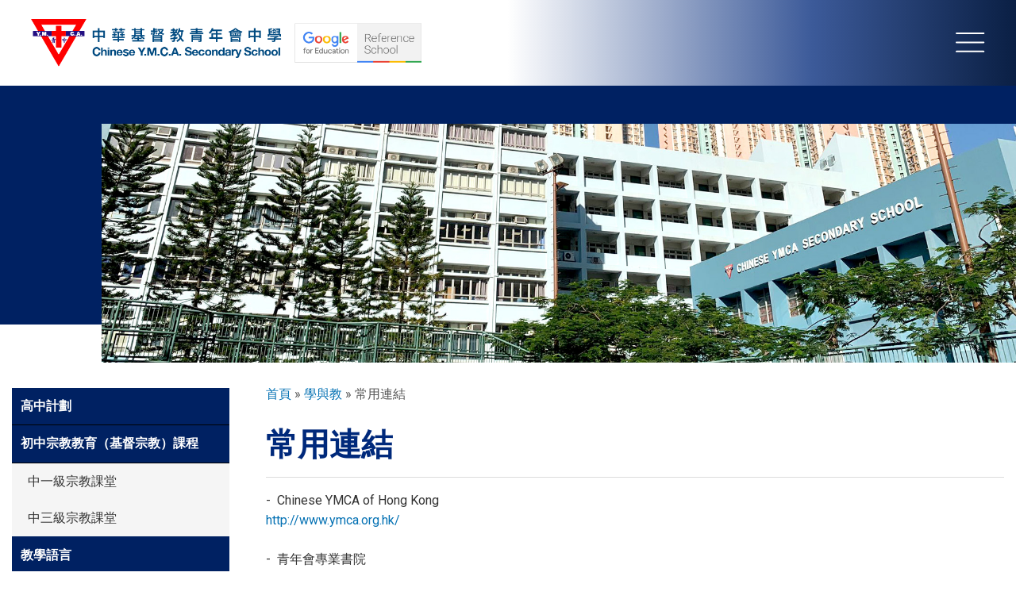

--- FILE ---
content_type: text/html; charset=UTF-8
request_url: https://www.cymcass.edu.hk/tc/useful-links
body_size: 13665
content:
<!DOCTYPE html>
<html lang="zh-hant" dir="ltr" prefix="content: http://purl.org/rss/1.0/modules/content/  dc: http://purl.org/dc/terms/  foaf: http://xmlns.com/foaf/0.1/  og: http://ogp.me/ns#  rdfs: http://www.w3.org/2000/01/rdf-schema#  schema: http://schema.org/  sioc: http://rdfs.org/sioc/ns#  sioct: http://rdfs.org/sioc/types#  skos: http://www.w3.org/2004/02/skos/core#  xsd: http://www.w3.org/2001/XMLSchema# ">
  <head>
    <meta charset="utf-8" />
<meta name="Generator" content="Drupal 9 (https://www.drupal.org)" />
<meta name="MobileOptimized" content="width" />
<meta name="HandheldFriendly" content="true" />
<meta name="viewport" content="width=device-width, initial-scale=1.0" />
<link rel="icon" href="/themes/custom/khedu/favicon.ico" type="image/vnd.microsoft.icon" />
<link rel="alternate" hreflang="en" href="https://www.cymcass.edu.hk/en/useful-links" />
<link rel="alternate" hreflang="zh-hant" href="https://www.cymcass.edu.hk/tc/useful-links" />
<link rel="canonical" href="https://www.cymcass.edu.hk/tc/useful-links" />
<link rel="shortlink" href="https://www.cymcass.edu.hk/tc/node/329" />

    <title>常用連結 | Chinese YMCA Secondary School</title>
    <link rel="stylesheet" media="all" href="/sites/default/files/css/css_RJV6cqbpjcFcgAOWrX0qydZmz82bQHb13b_HqBdvTN0.css" />
<link rel="stylesheet" media="all" href="/sites/default/files/css/css_HXhyVYKadi0mai9yQfqLyd9OBFklbuICZOudxRdkboM.css" />
<link rel="stylesheet" media="all" href="https://fonts.googleapis.com/icon?family=Material+Icons" />
<link rel="stylesheet" media="all" href="https://fonts.googleapis.com/css2?family=Roboto:wght@400;700&amp;display=swap" />
<link rel="stylesheet" media="all" href="/sites/default/files/css/css_IGaZGCvsE-zneDWoMa8ayRkFOaI4dbqSi99IP3_Hsk4.css" />

    
  </head>
  <body class="path-node page-node-type-page">
        <a href="#main-content" class="visually-hidden focusable skip-link">
      移至主內容
    </a>
    
      <div class="dialog-off-canvas-main-canvas" data-off-canvas-main-canvas>
    <div class="layout-container">
   
  <header role="banner">
    <div class="outer-wrapper">
      <div class="container">
        <div class="inner-wrapper">
            <div class="region region-header-upper">
    <div id="block-khedu-branding" class="block block-system block-system-branding-block">
  
    
        <a href="/index.php/tc" rel="home" class="site-logo">
      <img src="/themes/custom/khedu/images/school_logo.png" alt="首頁" />
    </a>
      </div>

  </div>

          <img src="/themes/custom/khedu/images/icon_menu.svg" id="desktop-menu-trigger">
        </div>
      </div>
    </div> 

    <div id="desktop-menu-panel">
      <div class="panel-inner">
        <div class="container">
          <div class="upper-wrapper">
            <div class="left-wrapper">
              <nav role="navigation" aria-labelledby="-menu" class="block block-menu navigation menu--main">
      
  <h2 id="-menu"></h2>
  

        
              <ul class="menu">
                    <li class="menu-item menu-item--collapsed">
        <a href="/tc/vision-and-mission" data-drupal-link-system-path="node/1">關於我們</a>
              </li>
                <li class="menu-item menu-item--collapsed">
        <a href="/tc/news-and-events" data-drupal-link-system-path="news-and-events">校園動態</a>
              </li>
                <li class="menu-item menu-item--expanded menu-item--active-trail">
        <a href="/tc/senior-secondary-plan" data-drupal-link-system-path="node/309">學與教</a>
                                <ul class="menu">
                    <li class="menu-item">
        <a href="/tc/senior-secondary-plan" data-drupal-link-system-path="node/309">高中計劃</a>
              </li>
                <li class="menu-item menu-item--collapsed">
        <a href="/tc/christian-education" data-drupal-link-system-path="node/310">初中宗教教育（基督宗教）課程</a>
              </li>
                <li class="menu-item">
        <a href="/tc/medium-instruction" data-drupal-link-system-path="node/311">教學語言</a>
              </li>
                <li class="menu-item menu-item--collapsed">
        <a href="/tc/steam-education" data-drupal-link-system-path="node/609">STEAM 教育</a>
              </li>
                <li class="menu-item">
        <a href="/tc/learning-habits" data-drupal-link-system-path="node/610">學習習慣</a>
              </li>
                <li class="menu-item">
        <a href="/tc/sea-award" data-drupal-link-system-path="node/611">奬勵計劃</a>
              </li>
                <li class="menu-item">
        <a href="/tc/gifted-education" data-drupal-link-system-path="node/612">資優教育</a>
              </li>
                <li class="menu-item">
        <a href="/tc/examination" data-drupal-link-system-path="node/613">校內考試/國際認可測試認證安排</a>
              </li>
                <li class="menu-item">
        <a href="/tc/teacher-partnership-program" data-drupal-link-system-path="node/614">教師同行計劃</a>
              </li>
                <li class="menu-item">
        <a href="/tc/new-teacher-training-course-class-management-sharing-walking-god-ching-chung%E2%80%9D" data-drupal-link-system-path="node/761">新老師支援培訓</a>
              </li>
                <li class="menu-item">
        <a href="/tc/reading-scheme-0" data-drupal-link-system-path="node/1377">閱讀推廣</a>
              </li>
                <li class="menu-item">
        <a href="/tc/learning-support-ncs-parents" data-drupal-link-system-path="node/792">非華語學生學習支援</a>
              </li>
                <li class="menu-item">
        <a href="/tc/subjects-offered" data-drupal-link-system-path="node/315">開設科目</a>
              </li>
                <li class="menu-item">
        <a href="/tc/esg-group" data-drupal-link-system-path="node/1378">ESG 組</a>
              </li>
                <li class="menu-item menu-item--active-trail">
        <a href="/tc/useful-links" data-drupal-link-system-path="node/329" class="is-active">常用連結</a>
              </li>
        </ul>
  
              </li>
                <li class="menu-item menu-item--collapsed">
        <a href="/tc/school-based-values-education" data-drupal-link-system-path="node/1009">學生發展</a>
              </li>
                <li class="menu-item menu-item--collapsed">
        <a href="/tc/global_exploration-photo-album?academic_year=All" data-drupal-link-query="{&quot;academic_year&quot;:&quot;All&quot;}" data-drupal-link-system-path="global_exploration-photo-album">環球探索</a>
              </li>
                <li class="menu-item menu-item--collapsed">
        <a href="/tc/application-form" data-drupal-link-system-path="node/316">入學申請</a>
              </li>
                <li class="menu-item menu-item--collapsed">
        <a href="/tc/photo-album?academic_year=All" data-drupal-link-query="{&quot;academic_year&quot;:&quot;All&quot;}" data-drupal-link-system-path="photo-album">學生園地</a>
              </li>
                <li class="menu-item menu-item--collapsed">
        <a href="/tc/achievements" data-drupal-link-system-path="achievements">學生表現</a>
              </li>
                <li class="menu-item menu-item--collapsed">
        <a href="/tc/hsca-chairperson%E2%80%99s-words" data-drupal-link-system-path="node/505">家長資訊</a>
              </li>
                <li class="menu-item menu-item--collapsed">
        <a href="/tc/join-us" data-drupal-link-system-path="node/626">加入我們</a>
              </li>
        </ul>
  


  </nav>

            </div>
            <div class="right-wrapper">
              <div class="language-switcher-language-url block block-language block-language-blocklanguage-interface" role="navigation">
  
    
      <ul class="links"><li hreflang="en" data-drupal-link-system-path="node/329" class="en"><a href="/en/useful-links" class="language-link" hreflang="en" data-drupal-link-system-path="node/329">EN</a></li><li hreflang="zh-hant" data-drupal-link-system-path="node/329" class="zh-hant is-active"><a href="/tc/useful-links" class="language-link is-active" hreflang="zh-hant" data-drupal-link-system-path="node/329">繁</a></li></ul>
  </div>

              <div class="shortcut-wrapper">
                
            <div class="clearfix text-formatted field field--name-body field--type-text-with-summary field--label-hidden field__item"><div class="wrapper"><a href="/sites/default/files/web/School%20calendar%20(stu%20handbook)%202025-26%4020251107.pdf" target="_blank"><img alt="School Calendar icon" src="/themes/custom/khedu/images/icon_calendar.svg" /><span class="text">校曆表</span></a> <a href="/tc/contact-us"><img alt="Contact Us icon" src="/themes/custom/khedu/images/icon_phone.svg" /><span class="text">聯絡我們</span></a> <a href="/cdn-cgi/l/email-protection#b6dec2c2c6c58c9999d9c3c2dad9d9dd98d9d0d0dfd5d398d5d9db99"><img alt="Email Us icon" src="/themes/custom/khedu/images/icon_mail.svg" /><span class="text">電郵我們</span></a> <a href="/tc/join-us"><img alt="Join Us icon" src="/themes/custom/khedu/images/icon_join.svg" /><span class="text">加入我們</span></a></div>
</div>
      
              </div>
            </div>
          </div>

          <div class="lower-wrapper external-shortcut">
          
            <div class="clearfix text-formatted field field--name-body field--type-text-with-summary field--label-hidden field__item"><div class="wrapper"><a href="https://sites.google.com/cymcass.org/g21/home" target="_blank"><img alt="G21" src="/themes/custom/khedu/images/icon_21kg.svg" /></a> <a href="https://eclass.cymcass.edu.hk/templates/" target="_blank"><img alt="EClass" src="/themes/custom/khedu/images/icon_eclass.svg" /></a> <a href="https://www.youtube.com/@cymcass_channel" target="_blank"><img alt="Youtube" src="/themes/custom/khedu/images/icon_youtube.png" /></a> <a href="https://outlook.office.com" target="_blank"><img alt="Outlook" src="/sites/default/files/web/others/outlook-04a.png" /></a></div>
</div>
       
          </div>
        </div>
      </div>
    </div>    

  </header>

  <div class="mobile-menu-wrapper">
        <div class="region region-header-lower">
    <div id="block-khedu-mainnavigation" class="block block-superfish block-superfishmain">
  
    
      
<ul id="superfish-main" class="menu sf-menu sf-main sf-horizontal sf-style-white">
  
<li id="main-menu-link-content884d213e-d49d-437b-a20a-462b39315ea9" class="sf-depth-1 menuparent"><a href="/tc/vision-and-mission" class="sf-depth-1 menuparent">關於我們</a><ul><li id="main-menu-link-content38191e9b-d0a4-450a-9307-e301df5daf67" class="sf-depth-2 menuparent"><a href="/tc/vision-and-mission" class="sf-depth-2 menuparent">辦學理念及使命</a><ul><li id="main-menu-link-contentbb25dcdc-011f-496c-80d1-ca59572e11fb" class="sf-depth-3 sf-no-children"><a href="/tc/%E9%A6%99%E6%B8%AF%E4%B8%AD%E8%8F%AF%E5%9F%BA%E7%9D%A3%E6%95%99%E9%9D%92%E5%B9%B4%E6%9C%83%E8%88%88%E8%BE%A6%E5%AD%B8%E6%A0%A1%E6%95%99%E8%82%B2%E4%BD%BF%E5%91%BD%E5%AE%A3%E8%A8%80" class="sf-depth-3">香港中華基督教青年會興辦學校教育使命宣言</a></li></ul></li><li id="main-menu-link-contentb5888c59-5931-4d59-a2a6-a59523ea41f9" class="sf-depth-2 sf-no-children"><a href="/tc/principal-words" class="sf-depth-2">校長的話</a></li><li id="main-menu-link-content34964d90-e1e1-49e6-8af5-005a4f07e469" class="sf-depth-2 sf-no-children"><a href="/tc/history" class="sf-depth-2">本校歷史</a></li><li id="main-menu-link-content15b6818a-2301-46d8-97b6-0b8c0b45a871" class="sf-depth-2 menuparent"><span class="sf-depth-2 menuparent nolink">管理與架構</span><ul><li id="main-menu-link-content418d7edb-f93b-49ed-b8ce-2c85a122fd28" class="sf-depth-3 sf-no-children"><a href="/tc/school-management-board" class="sf-depth-3">校董會</a></li><li id="main-menu-link-contentc18b0ac8-d0f7-4c25-8c8b-da27dd678132" class="sf-depth-3 sf-no-children"><a href="/tc/school-organization-chart" class="sf-depth-3">行政架構</a></li><li id="main-menu-link-content7e09d3ce-17fb-477e-bbfe-f277df2357b3" class="sf-depth-3 sf-no-children"><a href="/tc/professional-team" class="sf-depth-3">專業團隊</a></li></ul></li><li id="main-menu-link-content64dc6f6c-76ff-419c-95dc-ec60a09378bc" class="sf-depth-2 menuparent"><span class="sf-depth-2 menuparent nolink">學校簡介</span><ul><li id="main-menu-link-content3c94d172-2b20-4668-ade5-3413e4e497a2" class="sf-depth-3 sf-no-children"><a href="/tc/school-profile" class="sf-depth-3">學校資訊</a></li><li id="main-menu-link-contente75c10c3-7b15-422d-ab21-7d61cc294e7e" class="sf-depth-3 sf-no-children"><a href="/tc/school-facilities" class="sf-depth-3">學校設施</a></li><li id="main-menu-link-content6a5645cd-1e4d-4b73-b197-b107ec61705c" class="sf-depth-3 sf-no-children"><a href="/tc/school-emblem" class="sf-depth-3">校徽</a></li><li id="main-menu-link-contentf893cc04-30a1-40d5-ae9b-fe60400f3b52" class="sf-depth-3 sf-no-children"><a href="/tc/school-song" class="sf-depth-3">校歌</a></li><li id="main-menu-link-content1d0a888b-a0a4-4dcb-b380-5241cb98a852" class="sf-depth-3 sf-no-children"><a href="/tc/house" class="sf-depth-3">社別</a></li></ul></li><li id="main-menu-link-contentccac2b57-af2e-449b-9e78-254ecc4ad469" class="sf-depth-2 menuparent"><span class="sf-depth-2 menuparent nolink">學校發展</span><ul><li id="main-menu-link-contentae605ff7-0027-4d3c-b5c9-f905f810baa0" class="sf-depth-3 sf-no-children"><a href="/tc/plans-and-reports" class="sf-depth-3">計劃及報告</a></li><li id="main-menu-link-contentd0ae25c2-d107-431e-85ab-7b9e0f497b01" class="sf-depth-3 sf-no-children"><a href="/tc/major-concerns" class="sf-depth-3">關注事項</a></li></ul></li><li id="main-menu-link-content561d077b-1da2-4286-8f2f-f9bde476636d" class="sf-depth-2 menuparent"><span class="sf-depth-2 menuparent nolink">政策與指引</span><ul><li id="main-menu-link-contente9b5f094-d4d1-44eb-b176-7929a95a22a8" class="sf-depth-3 sf-no-children"><a href="/tc/guidelines-teachers%E2%80%99-professional-conduct" class="sf-depth-3">教師專業操守指引</a></li><li id="main-menu-link-content9f3bf73a-0326-4d2e-a10e-b73e16fbc6f8" class="sf-depth-3 sf-no-children"><a href="/tc/crisis-management-guidelines" class="sf-depth-3">危機管理指引</a></li><li id="main-menu-link-contentb11dbf08-2b60-448b-8382-5a5bdbbf4b9c" class="sf-depth-3 sf-no-children"><a href="/tc/policy-sexual-harassment" class="sf-depth-3">防止性騷擾政策</a></li><li id="main-menu-link-content9b9c9d10-89c6-40e9-9436-ce5cbe777e67" class="sf-depth-3 sf-no-children"><a href="/tc/guidelines-handling-complaints" class="sf-depth-3">處理投訴指引</a></li></ul></li><li id="main-menu-link-content2e4e7b2c-d6ea-4efe-b513-bb6c76fae569" class="sf-depth-2 sf-no-children"><a href="/tc/christian-teachers-fellowship" class="sf-depth-2">基督徒教師團契</a></li><li id="main-menu-link-content42f3dc0b-041c-4aa9-8c52-b5c7dcae6e59" class="sf-depth-2 sf-no-children"><a href="/tc/i-%E2%80%98love%E2%80%99-principal%E2%80%99s-office" class="sf-depth-2">「智」愛校長室</a></li><li id="main-menu-link-content87e88d64-5d7a-47ee-a416-6ac1ba936340" class="sf-depth-2 menuparent"><span class="sf-depth-2 menuparent nolink">校友會</span><ul><li id="main-menu-link-content6c34658b-9e54-44ec-8d05-f304ee8ad0df" class="sf-depth-3 sf-no-children"><a href="/tc/board-members-alumni-association" class="sf-depth-3">校友會幹事會</a></li><li id="main-menu-link-content527d393d-432e-41c6-8a35-82848d35deb3" class="sf-depth-3 sf-no-children"><a href="/tc/alumni-album" class="sf-depth-3">校友會相簿</a></li></ul></li><li id="main-menu-link-content370a7c70-5fd6-409d-8c19-7119679871f5" class="sf-depth-2 sf-no-children"><a href="/tc/school-prospectus-0" class="sf-depth-2">青中簡介</a></li><li id="main-menu-link-contentfde6f5bf-c807-4c0a-948a-faed43d35874" class="sf-depth-2 menuparent"><a href="/tc/mainland-sister-schools" class="sf-depth-2 menuparent">國內姊妹學校</a><ul><li id="main-menu-link-content73e35c61-002c-4a08-9074-d1cfd21424f1" class="sf-depth-3 sf-no-children"><a href="/tc/xian-no-30-middle-school-photo-album?academic_year=All" class="sf-depth-3">西安市第三十中學</a></li><li id="main-menu-link-content8610a6db-0c56-4df5-a88e-fa025db0cc05" class="sf-depth-3 sf-no-children"><a href="/tc/shenzhen-senior-high-school-photo-album?academic_year=All" class="sf-depth-3">深圳市高級中學高中園</a></li></ul></li></ul></li><li id="main-menu-link-content9ed39cd3-13cf-4d3c-94e1-7263ea98eed2" class="sf-depth-1 menuparent"><a href="/tc/news-and-events" class="sf-depth-1 menuparent">校園動態</a><ul><li id="main-menu-link-content7457b8ac-1c54-4e5c-9b3a-153c12d20691" class="sf-depth-2 sf-no-children"><a href="/tc/news-and-events" class="sf-depth-2">最新消息</a></li><li id="main-menu-link-content735bb06b-4d6f-4193-af7a-204ea56f4037" class="sf-depth-2 menuparent"><a href="/tc/public-media-coverage" class="sf-depth-2 menuparent">多媒體報導</a><ul><li id="main-menu-link-contentb6f39064-2c37-46f0-aa7c-0580be86dfae" class="sf-depth-3 sf-no-children"><a href="/tc/ming-pao-24052024-0" class="sf-depth-3">特別報導</a></li><li id="main-menu-link-content9bf0c2e0-26a7-459c-8d96-3a22d58c46ad" class="sf-depth-3 sf-no-children"><a href="/tc/tv-channels" class="sf-depth-3">電視台</a></li><li id="main-menu-link-content94badaca-b12f-4e1d-b197-5d8b6632f8f8" class="sf-depth-3 sf-no-children"><a href="/tc/radio-channels" class="sf-depth-3">電台</a></li><li id="main-menu-link-contentf41c3eab-b475-4dad-94e1-1a7e24ab5f15" class="sf-depth-3 sf-no-children"><a href="/tc/online-channels" class="sf-depth-3">網台</a></li></ul></li><li id="main-menu-link-content8b21818c-7ad4-4418-8140-8d9d565998d4" class="sf-depth-2 menuparent"><a href="/tc/school-magazine" class="sf-depth-2 menuparent">校園刊物</a><ul><li id="main-menu-link-contenteac7caab-ff24-4969-ab99-7c6c93ea529a" class="sf-depth-3 sf-no-children"><a href="/tc/school-magazine?field_magazine_type_target_id=20" class="sf-depth-3">青訊</a></li><li id="main-menu-link-contentc0c75e34-04c5-4074-b0ac-b050723f11ed" class="sf-depth-3 sf-no-children"><a href="/tc/school-magazine?field_magazine_type_target_id=81" class="sf-depth-3">青中一百篇文集</a></li><li id="main-menu-link-contenta440ab9b-fdf5-43ad-bf2d-caf15db93185" class="sf-depth-3 sf-no-children"><a href="/tc/school-magazine?field_magazine_type_target_id=21" class="sf-depth-3">一人一故事</a></li><li id="main-menu-link-content3d128c08-714f-4c9f-b5f3-8bc23f19b9e6" class="sf-depth-3 sf-no-children"><a href="/tc/school-magazine?field_magazine_type_target_id=23" class="sf-depth-3">黃埔軍校</a></li></ul></li><li id="main-menu-link-content71ea9ee0-aacb-41d6-a16d-75147bf4bcf1" class="sf-depth-2 menuparent"><a href="/tc/school-prospectus" class="sf-depth-2 menuparent">青中簡介</a><ul><li id="main-menu-link-content5e5dde4b-999d-41f3-a665-32054683ae0d" class="sf-depth-3 sf-no-children"><a href="/tc/s1-admission-seminar-2026-2027" class="sf-depth-3">中一入學簡介會</a></li></ul></li></ul></li><li id="main-menu-link-content56fdd20f-4a99-4ae7-aac7-e81850f5fbfb" class="active-trail sf-depth-1 menuparent"><a href="/tc/senior-secondary-plan" class="sf-depth-1 menuparent">學與教</a><ul><li id="main-menu-link-content863c4e05-4533-48e7-b536-9f1cdbe03a05" class="sf-depth-2 sf-no-children"><a href="/tc/senior-secondary-plan" class="sf-depth-2">高中計劃</a></li><li id="main-menu-link-contentc8bc7f7d-6dc1-4967-831d-58106aae7fde" class="sf-depth-2 menuparent"><a href="/tc/christian-education" class="sf-depth-2 menuparent">初中宗教教育（基督宗教）課程</a><ul><li id="main-menu-link-content32e1c590-9103-4b60-87ee-b4445c4fc60f" class="sf-depth-3 sf-no-children"><a href="/tc/lesson-s1-religious-studies" class="sf-depth-3">中一級宗教課堂</a></li><li id="main-menu-link-content806308ee-18d6-41a6-ba0f-3bc6cba27663" class="sf-depth-3 sf-no-children"><a href="/tc/lesson-s3-religious-studies" class="sf-depth-3">中三級宗教課堂</a></li></ul></li><li id="main-menu-link-content840b81b5-ae9d-4bbd-9937-1e0de1a992bf" class="sf-depth-2 sf-no-children"><a href="/tc/medium-instruction" class="sf-depth-2">教學語言</a></li><li id="main-menu-link-contenta5d4e10c-f0c6-4033-aebb-a296d0764c00" class="sf-depth-2 menuparent"><a href="/tc/steam-education" class="sf-depth-2 menuparent">STEAM 教育</a><ul><li id="main-menu-link-content6df2a78c-ef6f-4e08-8ade-f93303b5fc4e" class="sf-depth-3 sf-no-children"><a href="/tc/aerostem-learning" class="sf-depth-3">AEROSTEM 學習</a></li><li id="main-menu-link-contentc9577eb1-ea2f-4100-b703-1e3dd45c3b41" class="sf-depth-3 sf-no-children"><a href="/tc/extended-learning-aerostem" class="sf-depth-3">航空科技延伸學習</a></li></ul></li><li id="main-menu-link-content34deedf3-188b-44c2-867b-5ace795ca228" class="sf-depth-2 sf-no-children"><a href="/tc/learning-habits" class="sf-depth-2">學習習慣</a></li><li id="main-menu-link-content01e6f023-6491-4599-9b28-cd0281494f62" class="sf-depth-2 sf-no-children"><a href="/tc/sea-award" class="sf-depth-2">奬勵計劃</a></li><li id="main-menu-link-content246ce5bf-a035-4d4a-8f10-30f4564b041c" class="sf-depth-2 sf-no-children"><a href="/tc/gifted-education" class="sf-depth-2">資優教育</a></li><li id="main-menu-link-contentcae0cbde-16a3-46ad-a7ab-18a071fdba57" class="sf-depth-2 sf-no-children"><a href="/tc/examination" class="sf-depth-2">校內考試/國際認可測試認證安排</a></li><li id="main-menu-link-content16026420-2bb7-4017-870c-bc7912517879" class="sf-depth-2 sf-no-children"><a href="/tc/teacher-partnership-program" class="sf-depth-2">教師同行計劃</a></li><li id="main-menu-link-contentcf73b368-9196-4aa5-980a-81b04bca5c07" class="sf-depth-2 sf-no-children"><a href="/tc/new-teacher-training-course-class-management-sharing-walking-god-ching-chung%E2%80%9D" class="sf-depth-2">新老師支援培訓</a></li><li id="main-menu-link-contentc80a496b-e08e-4714-b60e-89f3c3bf5a19" class="sf-depth-2 sf-no-children"><a href="/tc/reading-scheme-0" class="sf-depth-2">閱讀推廣</a></li><li id="main-menu-link-content916b2a37-bb9e-4645-9c40-eea675b586a0" class="sf-depth-2 sf-no-children"><a href="/tc/learning-support-ncs-parents" class="sf-depth-2">非華語學生學習支援</a></li><li id="main-menu-link-content228134bf-d8dd-465a-b799-a63417ee61f9" class="sf-depth-2 sf-no-children"><a href="/tc/subjects-offered" class="sf-depth-2">開設科目</a></li><li id="main-menu-link-content58bb31e3-751f-47be-8ef9-f31827873ab7" class="sf-depth-2 sf-no-children"><a href="/tc/esg-group" class="sf-depth-2">ESG 組</a></li><li id="main-menu-link-content875e2245-8051-4a83-8854-2ee97c12fcf2" class="active-trail sf-depth-2 sf-no-children"><a href="/tc/useful-links" class="is-active sf-depth-2">常用連結</a></li></ul></li><li id="main-menu-link-contentc7c68b31-023e-4136-803f-173cd95f65bc" class="sf-depth-1 menuparent"><a href="/tc/school-based-values-education" class="sf-depth-1 menuparent">學生發展</a><ul><li id="main-menu-link-contentc3685b82-e246-45a5-8d2e-3e8311ff7f40" class="sf-depth-2 sf-no-children"><a href="/tc/school-based-values-education" class="sf-depth-2">校本價值教育</a></li><li id="main-menu-link-content3299a24e-6ac3-48a1-acfb-06a732c7bea0" class="sf-depth-2 menuparent"><a href="/tc/career-development-and-life-planning" class="sf-depth-2 menuparent">生涯規劃教育</a><ul><li id="main-menu-link-content28f23730-bf3c-4c97-bd1b-65fc93a36187" class="sf-depth-3 sf-no-children"><a href="/tc/activities-highlights-0" class="sf-depth-3">計劃內容</a></li><li id="main-menu-link-content0ca7a5e2-8221-4687-97f1-cbedaf954640" class="sf-depth-3 sf-no-children"><a href="/tc/hkdse-internationally-recognised" class="sf-depth-3">香港中學文憑-國際認可</a></li><li id="main-menu-link-contentfd8ceeae-6082-4800-b1be-7d65669f3b1e" class="sf-depth-3 sf-no-children"><a href="/tc/comprehensive-introduction-hong-kong-benchmarks-career-life-development-hkbm" class="sf-depth-3">香港生涯發展自評基準</a></li><li id="main-menu-link-contente85554ec-a48d-41ac-9dd6-5dd60ea85944" class="sf-depth-3 sf-no-children"><a href="/tc/overseas-university-partnership-scheme" class="sf-depth-3">海外升學</a></li></ul></li><li id="main-menu-link-contentf46cf484-bf38-4f30-8b41-27a5fb0cd567" class="sf-depth-2 menuparent"><span class="sf-depth-2 menuparent nolink">升學講座</span><ul><li id="main-menu-link-content9ed13f4f-e352-4ec6-849a-1696f82be0ad" class="sf-depth-3 sf-no-children"><a href="/tc/workshops-aviation-program-university-south-australia-05112024" class="sf-depth-3">- 南澳大學 University of South  Australia)海外航空課程講座及工作坊</a></li><li id="main-menu-link-content250ef8e8-4ceb-48f5-83e3-cc4aa9715d09" class="sf-depth-3 sf-no-children"><a href="/tc/australia-griffith-university-admission-talk-02112023" class="sf-depth-3">- 澳洲Griffith University升學講座</a></li><li id="main-menu-link-content450f1add-47d5-4dd0-a77e-2f8e3c264fdc" class="sf-depth-3 sf-no-children"><a href="/tc/city-university-hong-kong-admission-talk" class="sf-depth-3">- 香港城市大學升學講座</a></li><li id="main-menu-link-contentbd00ed56-4db5-4d4c-a2b3-212adae1ee7a" class="sf-depth-3 sf-no-children"><a href="/tc/hku-space-admission-talk" class="sf-depth-3">- 香港大學專業進修學院升學講座</a></li><li id="main-menu-link-content6a1538ed-0d38-46f4-b9a9-54d22f3aa528" class="sf-depth-3 sf-no-children"><a href="/tc/hong-kong-polytechnic-university-admission-talk" class="sf-depth-3">- 理工大學升學講座</a></li><li id="main-menu-link-content9ca57f24-6e0b-438e-b29b-6d26f1284b3b" class="sf-depth-3 sf-no-children"><a href="/tc/chinese-university-hong-kong-admission-talk" class="sf-depth-3">- 中文大學升學講座</a></li><li id="main-menu-link-contenta308fcd8-e39f-4c8c-bdf6-cf8a6359e37b" class="sf-depth-3 sf-no-children"><a href="/tc/education-university-hong-kong-admission-talk" class="sf-depth-3">- 香港教育大學升學講座</a></li><li id="main-menu-link-contentd2850b0e-245d-4526-8000-9efebf18f158" class="sf-depth-3 sf-no-children"><a href="/tc/education-university-hong-kong-admission-talk-0" class="sf-depth-3">- 香港大學升學講座</a></li><li id="main-menu-link-contenta0b6b212-5faa-4a98-83bc-b2032a4f1049" class="sf-depth-3 sf-no-children"><a href="/tc/saint-francis-university-admission-talk" class="sf-depth-3">- 聖方濟各大學升學講座</a></li><li id="main-menu-link-content0e84b0b3-1836-4a26-ae82-fd2535e2012b" class="sf-depth-3 sf-no-children"><a href="/tc/tung-wah-college-admission-talk" class="sf-depth-3">- 東華學院升學講座</a></li></ul></li><li id="main-menu-link-contentb6e96389-3e69-4efd-b967-9b9d8c0acad3" class="sf-depth-2 menuparent"><span class="sf-depth-2 menuparent nolink">全人教育</span><ul><li id="main-menu-link-contentb5e08a76-864a-4705-ac77-82cd0a724799" class="sf-depth-3 sf-no-children"><a href="/tc/co-curricular-activities" class="sf-depth-3">聯課活動</a></li><li id="main-menu-link-content82188fbf-eb98-44e0-a042-94c5349f24dc" class="sf-depth-3 menuparent"><a href="/tc/healthy-school" class="sf-depth-3 menuparent">健康學校</a><ul><li id="main-menu-link-content569e4fae-16df-430c-9bd4-bacde151f7a6" class="sf-depth-4 menuparent"><a href="/tc/anti-drug-information" class="sf-depth-4 menuparent">- 禁毒資訊</a><ul><li id="main-menu-link-content13f9e374-ab7e-4b73-acf0-716312524173" class="sf-depth-5 sf-no-children"><a href="/tc/space-oil-drug" class="sf-depth-5">--- 太空油毒品</a></li></ul></li></ul></li></ul></li><li id="main-menu-link-content5aa45d79-b157-4684-b686-85803eb8ff48" class="sf-depth-2 sf-no-children"><a href="/tc/inclusive-education" class="sf-depth-2">融合教育</a></li><li id="main-menu-link-contentcfc89ddb-5aa5-4950-a325-ea64ba7c31d3" class="sf-depth-2 sf-no-children"><a href="/tc/discipline-team" class="sf-depth-2">訓導組</a></li><li id="main-menu-link-content11cb1262-1931-4855-b022-78c17e457c36" class="sf-depth-2 menuparent"><a href="/tc/student-counselling-team" class="sf-depth-2 menuparent">輔導組</a><ul><li id="main-menu-link-content6fc856a8-6239-4f03-8f13-bf4b652c4535" class="sf-depth-3 sf-no-children"><a href="/tc/4rs-mental-health-charter-resilience-designated-page" class="sf-depth-3">4Rs精神健康約章</a></li><li id="main-menu-link-content19e08fa4-db94-4557-94a6-f105c59eb98a" class="sf-depth-3 sf-no-children"><a href="/tc/student-counselling-team-activities-highlights" class="sf-depth-3">活動花絮</a></li></ul></li><li id="main-menu-link-content1cfc21b4-ede7-46db-84c6-0d57cd2813cc" class="sf-depth-2 menuparent"><span class="sf-depth-2 menuparent nolink">學生組識</span><ul><li id="main-menu-link-content6bfa2678-504a-4e13-8fea-5981a42f9dff" class="sf-depth-3 sf-no-children"><a href="/tc/students%E2%80%99-association" class="sf-depth-3">學生會</a></li><li id="main-menu-link-content172ed6f1-ab8a-4826-92da-55920675f946" class="sf-depth-3 sf-no-children"><a href="/tc/student-leader" class="sf-depth-3">學生領袖</a></li><li id="main-menu-link-content791e9557-b1bd-49d0-b698-022c634a28fa" class="sf-depth-3 sf-no-children"><a href="/tc/house-committee" class="sf-depth-3">五社成員</a></li></ul></li><li id="main-menu-link-contentc51549b8-617b-44d8-a39b-8e29264add29" class="sf-depth-2 menuparent"><a href="/tc/introduction-campus-gospel-ministry" class="sf-depth-2 menuparent">校園福音事工</a><ul><li id="main-menu-link-content8c09af90-6df1-4ec4-9a72-363c3139a00d" class="sf-depth-3 sf-no-children"><a href="/tc/evangelical-seed-project-and-student-christian-fellowship-photo-album?academic_year=All" class="sf-depth-3">學生信仰生活</a></li><li id="main-menu-link-content530f7b5f-add0-4dfd-a1e1-e988dc359d2e" class="sf-depth-3 sf-no-children"><a href="/tc/education-service-sunday-photo-album?academic_year=All" class="sf-depth-3">教育主日</a></li><li id="main-menu-link-content88e5e38d-3a18-476e-8ea8-60a402c4d944" class="sf-depth-3 sf-no-children"><a href="/tc/worship-services-and-gospel-meetings-0" class="sf-depth-3">節期崇拜 及 福音週會</a></li><li id="main-menu-link-contentd7389b03-ec1e-46a9-8d36-688ed219d614" class="sf-depth-3 sf-no-children"><a href="/tc/morning-assembly-and-christian-activities-senior-form" class="sf-depth-3">早會 及 高中基督教活動</a></li></ul></li></ul></li><li id="main-menu-link-content12c91a81-3a55-43ce-811a-45f0be4f3c34" class="sf-depth-1 menuparent"><a href="/tc/global_exploration-photo-album?academic_year=All" class="sf-depth-1 menuparent">環球探索</a><ul><li id="main-menu-link-content27d43173-c190-4889-8cd7-4a83f5bc3102" class="sf-depth-2 menuparent"><a href="/tc/global_exploration-photo-album?academic_year=All" class="sf-depth-2 menuparent">環球探索活動</a><ul><li id="main-menu-link-content1f005cb3-a11f-4279-90ec-de323975890f" class="sf-depth-3 sf-no-children"><a href="/tc/global_exploration-photo-album?academic_year=73" class="sf-depth-3">2025-2026</a></li><li id="main-menu-link-content83d102b1-1ac6-409e-8dc5-5ec3accedadf" class="sf-depth-3 sf-no-children"><a href="/tc/global_exploration-photo-album?academic_year=63" class="sf-depth-3">2024-2025</a></li><li id="main-menu-link-content0d7bd21e-6764-4b27-a820-0b4f5ba4d400" class="sf-depth-3 sf-no-children"><a href="/tc/global_exploration-photo-album?academic_year=59" class="sf-depth-3">2023-2024</a></li><li id="main-menu-link-content2be83bc2-1005-40aa-b023-b7f8304dc02f" class="sf-depth-3 sf-no-children"><a href="/tc/global_exploration-photo-album?academic_year=37" class="sf-depth-3">2022-2023</a></li><li id="main-menu-link-content340d62ff-63cb-41e7-ac7c-a69e813a4ce2" class="sf-depth-3 sf-no-children"><a href="/tc/global_exploration-photo-album?academic_year=26" class="sf-depth-3">2021-2022</a></li><li id="main-menu-link-contentc2ad36b6-c95d-4fdc-9706-af8e6a5503bb" class="sf-depth-3 sf-no-children"><a href="/tc/global_exploration-photo-album?academic_year=36" class="sf-depth-3">2018-2019</a></li></ul></li></ul></li><li id="main-menu-link-content7590fc0f-e154-4bbc-88bb-dc189554945d" class="sf-depth-1 menuparent"><a href="/tc/application-form" class="sf-depth-1 menuparent">入學申請</a><ul><li id="main-menu-link-contentf2f404ff-6104-4f7b-98c3-917d96317581" class="sf-depth-2 sf-no-children"><a href="/tc/application-form" class="sf-depth-2">申請表</a></li><li id="main-menu-link-content3ef000ed-6878-4ed9-a89f-e62105e006d4" class="sf-depth-2 sf-no-children"><a href="/tc/criteria" class="sf-depth-2">準則</a></li><li id="main-menu-link-content38881409-6df4-4d4a-a378-45a2aff7932a" class="sf-depth-2 sf-no-children"><a href="/tc/school-fees" class="sf-depth-2">學費</a></li><li id="main-menu-link-content8e6df887-05c0-49f4-8a8c-faf16b6eb81b" class="sf-depth-2 sf-no-children"><a href="/tc/scholarships" class="sf-depth-2">學費獎勵計劃</a></li><li id="main-menu-link-content26bb59c0-d68e-46b7-a743-c8a7fda16a30" class="sf-depth-2 sf-no-children"><a href="/tc/fee-subsidy-scheme" class="sf-depth-2">學費資助計劃</a></li><li id="main-menu-link-contentd114ca94-75fe-4eb6-a9df-13883668b58c" class="sf-depth-2 sf-no-children"><a href="/tc/frequently-asked-questions-faq" class="sf-depth-2">問與答</a></li><li id="main-menu-link-content7680ef95-6fe6-4cd2-8f08-f98f83dade3d" class="sf-depth-2 sf-no-children"><a href="/tc/s1-entrance-interviews" class="sf-depth-2">中一入學面試</a></li></ul></li><li id="main-menu-link-contentd2575801-1b98-4b46-a540-6e249f15b1de" class="sf-depth-1 menuparent"><a href="/tc/photo-album?academic_year=All" class="sf-depth-1 menuparent">學生園地</a><ul><li id="main-menu-link-content3ca2fd79-dd17-4464-a821-8a2e96a26345" class="sf-depth-2 menuparent"><a href="/tc/photo-album?academic_year=All" class="sf-depth-2 menuparent">校園全方位學習活動</a><ul><li id="main-menu-link-contente28676a1-4d26-40fd-a8d9-59dbbf79a8ab" class="sf-depth-3 sf-no-children"><a href="/tc/photo-album?academic_year=73" class="sf-depth-3">2025-2026</a></li><li id="main-menu-link-contenta8f236d0-ac35-4592-8a06-1a0adfbe232e" class="sf-depth-3 sf-no-children"><a href="/tc/photo-album?academic_year=63" class="sf-depth-3">2024-2025</a></li><li id="main-menu-link-contentddf32d98-c5b5-4b46-89b5-f8bb3fe43f93" class="sf-depth-3 sf-no-children"><a href="/tc/photo-album?academic_year=59" class="sf-depth-3">2023-2024</a></li><li id="main-menu-link-content448c6f25-d4d8-40e3-b487-f0acdf760ae6" class="sf-depth-3 sf-no-children"><a href="/tc/photo-album?academic_year=37" class="sf-depth-3">2022-2023</a></li><li id="main-menu-link-contente6adca2f-2913-4fad-a1aa-280f0578b9c6" class="sf-depth-3 sf-no-children"><a href="/tc/photo-album?academic_year=26" class="sf-depth-3">2021-2022</a></li><li id="main-menu-link-content40c002fa-ea87-40f0-b5fb-39d82e721360" class="sf-depth-3 sf-no-children"><a href="/tc/photo-album?academic_year=35" class="sf-depth-3">2020-2021</a></li><li id="main-menu-link-content48df2390-8da7-4245-971e-a7344fef3151" class="sf-depth-3 sf-no-children"><a href="/tc/photo-album?academic_year=27" class="sf-depth-3">2019-2020</a></li><li id="main-menu-link-content732ff0d6-d588-4fba-9fd1-030f84493550" class="sf-depth-3 sf-no-children"><a href="/tc/photo-album?academic_year=36" class="sf-depth-3">2018-2019</a></li><li id="main-menu-link-content596afcfe-7a6e-454d-98c8-3665c22987a6" class="sf-depth-3 sf-no-children"><a href="/tc/photo-album?academic_year=28" class="sf-depth-3">2017-2018</a></li></ul></li></ul></li><li id="main-menu-link-content61901af4-c9a1-439a-a872-6b7f7aa60ee8" class="sf-depth-1 menuparent"><a href="/tc/achievements" class="sf-depth-1 menuparent">學生表現</a><ul><li id="main-menu-link-contenteef89bae-dc6a-4228-80e5-588cb59129e5" class="sf-depth-2 sf-no-children"><a href="/tc/hkdse" class="sf-depth-2">中學文憑試</a></li><li id="main-menu-link-contenta27a866b-5878-49a7-b627-1ed254ed0f44" class="sf-depth-2 sf-no-children"><a href="/tc/achievements?field_academic_year_target_id=All&amp;field_achievement_type_target_id=40" class="sf-depth-2">學術獎項</a></li><li id="main-menu-link-contentbc76ab5e-40b1-4c65-93cf-605d6d218397" class="sf-depth-2 sf-no-children"><a href="/tc/achievements?field_academic_year_target_id=All&amp;field_achievement_type_target_id=42" class="sf-depth-2">藝術成就</a></li><li id="main-menu-link-content44bd58f5-8f06-419f-8e6f-e6defe192beb" class="sf-depth-2 sf-no-children"><a href="/tc/achievements?field_academic_year_target_id=All&amp;field_achievement_type_target_id=39" class="sf-depth-2">校際比賽獎項</a></li><li id="main-menu-link-contentd600410f-3382-452b-9ec2-d3c1c0731a66" class="sf-depth-2 sf-no-children"><a href="/tc/achievements?field_academic_year_target_id=All&amp;field_achievement_type_target_id=43" class="sf-depth-2">國際比賽獎項</a></li><li id="main-menu-link-content26e003cd-d1d6-4e45-9155-ac4e5fbb4113" class="sf-depth-2 sf-no-children"><a href="/tc/achievements?field_academic_year_target_id=All&amp;field_achievement_type_target_id=41" class="sf-depth-2">音樂比賽獎項</a></li><li id="main-menu-link-contentaff4c68f-b049-494f-98da-c2e42a536991" class="sf-depth-2 sf-no-children"><a href="/tc/achievements?field_academic_year_target_id=All&amp;field_achievement_type_target_id=31" class="sf-depth-2">體育獎項</a></li><li id="main-menu-link-content2f7bdb58-c4fb-47b8-9d1e-dd33dc74ef3e" class="sf-depth-2 sf-no-children"><a href="/tc/achievements?field_academic_year_target_id=All&amp;field_achievement_type_target_id=44" class="sf-depth-2">其他獎項</a></li><li id="main-menu-link-content326a65bf-e4f5-4fc9-9e55-3f354a715a0d" class="sf-depth-2 sf-no-children"><a href="https://www.cymcass.edu.hk/index.php/tc/achievements" class="sf-depth-2 sf-external">全部獎項</a></li></ul></li><li id="main-menu-link-content5f7ee118-e7aa-4e69-b012-df4a1b56c7c8" class="sf-depth-1 menuparent"><a href="/tc/hsca-chairperson%E2%80%99s-words" class="sf-depth-1 menuparent">家長資訊</a><ul><li id="main-menu-link-contentfdafa079-162e-423c-b768-167a012fce1f" class="sf-depth-2 menuparent"><span class="sf-depth-2 menuparent nolink">家庭學校合作會 (家校會)</span><ul><li id="main-menu-link-content5a8fc620-55fc-492c-92b7-14c1d6fd417d" class="sf-depth-3 sf-no-children"><a href="/tc/hsca-chairperson%E2%80%99s-words" class="sf-depth-3">主席的話</a></li><li id="main-menu-link-content94a85780-a946-4a36-b87c-8014371a4663" class="sf-depth-3 sf-no-children"><a href="/tc/hsca-committee" class="sf-depth-3">委員會名單</a></li><li id="main-menu-link-content93fdc7d1-c44d-4947-9f84-04bbe7ee931a" class="sf-depth-3 sf-no-children"><a href="/tc/hsca-constitution" class="sf-depth-3">會章</a></li></ul></li><li id="main-menu-link-contente22d1354-f67e-41fe-99b7-e88f6ccc7d86" class="sf-depth-2 sf-no-children"><a href="/tc/information-ncs-parents-0" class="sf-depth-2">非華語學生家長資訊</a></li><li id="main-menu-link-content2d6b4639-2a7b-4075-be92-262b82b09499" class="sf-depth-2 sf-no-children"><a href="/tc/node/488" class="sf-depth-2">學費獎勵計劃</a></li><li id="main-menu-link-content04597280-1e58-42b8-b392-5e3dbdaacd9b" class="sf-depth-2 sf-no-children"><a href="/tc/fee-subsidy-scheme-0" class="sf-depth-2">學費資助計劃</a></li><li id="main-menu-link-contenta246aed4-8b7b-4c44-8f6e-4f3406f7ae74" class="sf-depth-2 sf-no-children"><a href="/tc/parent-support-service-information" class="sf-depth-2">家長支援服務資訊</a></li><li id="main-menu-link-content3d330098-3e6f-4ec0-9108-af46502aab51" class="sf-depth-2 menuparent"><a href="/tc/pta-album?academic_year=All" class="sf-depth-2 menuparent">家校會-活動資訊 及 家長相簿</a><ul><li id="main-menu-link-contentc7f3b075-bf15-4efa-8198-b0f4e2c11b98" class="sf-depth-3 sf-no-children"><a href="/tc/pta-album?academic_year=73" class="sf-depth-3">- 2025-2026</a></li><li id="main-menu-link-content92c075d3-196e-4b99-ade6-db2583eacd8b" class="sf-depth-3 sf-no-children"><a href="/tc/pta-album?academic_year=63" title="/pta-album?academic_year=63" class="sf-depth-3">- 2024-2025</a></li><li id="main-menu-link-content01716bab-96ff-4aef-9a1f-95a8467c0f15" class="sf-depth-3 sf-no-children"><a href="/tc/pta-album?academic_year=59" class="sf-depth-3">- 2023-2024</a></li><li id="main-menu-link-content0342387a-d3d2-4028-95ea-1166d0082e96" class="sf-depth-3 sf-no-children"><a href="/tc/pta-album?academic_year=37" class="sf-depth-3">- 2022-2023</a></li></ul></li><li id="main-menu-link-content7ad659c5-be0a-4ba3-9105-5f161d618ed0" class="sf-depth-2 sf-no-children"><a href="/tc/parent-education" class="sf-depth-2">家長教育</a></li></ul></li><li id="main-menu-link-content7a1f44af-94ef-41bc-b638-56ddd4ea0294" class="sf-depth-1 menuparent"><a href="/tc/join-us" class="sf-depth-1 menuparent">加入我們</a><ul><li id="main-menu-link-content18b12d5e-0891-4c9d-8761-9b077ac0e67d" class="sf-depth-2 sf-no-children"><a href="/tc/join-us" class="sf-depth-2">加入我們</a></li><li id="main-menu-link-content6729f9ab-59a7-4d78-8777-3f18cbb61263" class="sf-depth-2 sf-no-children"><a href="/tc/invitation-tender" class="sf-depth-2">招標啟示</a></li></ul></li>
</ul>

  </div>

  </div>

  </div>


  
  
  <div class="menu-banner-outer-wrapper">
    <div class="banner-outer-wrapper">
        <div class="region region-banner">
    <div class="views-element-container block block-views block-views-blockpage-banner-block-1" id="block-views-block-page-banner-block-1">
  
    
      <div><div class="view view-page-banner view-id-page_banner view-display-id-block_1 js-view-dom-id-066bfcbebc53a52bf881b5b70015a17751a2fa1c2bac422e61bc69004af287e9">
  
    
      
      <div class="view-content">
          <div class="views-row"><div class="views-field views-field-field-page-banner"><div class="field-content"><img src="" class="page-banner-image-insert"></div></div></div>

    </div>
  
          </div>
</div>

  </div>
<div class="views-element-container block block-views block-views-blockpage-banner-block-2" id="block-views-block-page-banner-block-2">
  
    
      <div><div class="view view-page-banner view-id-page_banner view-display-id-block_2 js-view-dom-id-7e65945d41018711bafa909e0b932c86b55f855390b8706462432d891a859e77">
  
    
      
      <div class="view-content">
          <div class="views-row"><div class="views-field views-field-field-banner-image"><div class="field-content">  <img loading="lazy" src="/sites/default/files/web/fields/default_banner/banner_202212_0.jpg" width="1914" height="500" alt="Default Banner" typeof="foaf:Image" />

</div></div></div>

    </div>
  
          </div>
</div>

  </div>

  </div>

    </div>
    <div class="slogan-outer-wrapper">
      
    </div>
  </div>

  <div class="container">
    <div class="region region-help">
    <div data-drupal-messages-fallback class="hidden"></div>

  </div>

  
  </div>

  <main role="main">
    <a id="main-content" tabindex="-1"></a>
    <div class="layout-content">
              <div class="content-wrapper">
      
          <div class="container">
            <div class="row">
                                                <div class="col-3 d-none d-lg-block">
                    <div class="region region-left-side">
    <nav role="navigation" aria-labelledby="block-mainnavigation-2-menu" id="block-mainnavigation-2" class="block block-menu navigation menu--main">
            
  <h2 class="visually-hidden" id="block-mainnavigation-2-menu">Side Meun</h2>
  

        
              <ul class="menu">
                    <li class="menu-item">
        <a href="/tc/senior-secondary-plan" data-drupal-link-system-path="node/309">高中計劃</a>
              </li>
                <li class="menu-item menu-item--expanded">
        <a href="/tc/christian-education" data-drupal-link-system-path="node/310">初中宗教教育（基督宗教）課程</a>
                                <ul class="menu">
                    <li class="menu-item">
        <a href="/tc/lesson-s1-religious-studies" data-drupal-link-system-path="node/769">中一級宗教課堂</a>
              </li>
                <li class="menu-item">
        <a href="/tc/lesson-s3-religious-studies" data-drupal-link-system-path="node/1073">中三級宗教課堂</a>
              </li>
        </ul>
  
              </li>
                <li class="menu-item">
        <a href="/tc/medium-instruction" data-drupal-link-system-path="node/311">教學語言</a>
              </li>
                <li class="menu-item menu-item--expanded">
        <a href="/tc/steam-education" data-drupal-link-system-path="node/609">STEAM 教育</a>
                                <ul class="menu">
                    <li class="menu-item">
        <a href="/tc/aerostem-learning" data-drupal-link-system-path="node/1091">AEROSTEM 學習</a>
              </li>
                <li class="menu-item">
        <a href="/tc/extended-learning-aerostem" data-drupal-link-system-path="node/1376">航空科技延伸學習</a>
              </li>
        </ul>
  
              </li>
                <li class="menu-item">
        <a href="/tc/learning-habits" data-drupal-link-system-path="node/610">學習習慣</a>
              </li>
                <li class="menu-item">
        <a href="/tc/sea-award" data-drupal-link-system-path="node/611">奬勵計劃</a>
              </li>
                <li class="menu-item">
        <a href="/tc/gifted-education" data-drupal-link-system-path="node/612">資優教育</a>
              </li>
                <li class="menu-item">
        <a href="/tc/examination" data-drupal-link-system-path="node/613">校內考試/國際認可測試認證安排</a>
              </li>
                <li class="menu-item">
        <a href="/tc/teacher-partnership-program" data-drupal-link-system-path="node/614">教師同行計劃</a>
              </li>
                <li class="menu-item">
        <a href="/tc/new-teacher-training-course-class-management-sharing-walking-god-ching-chung%E2%80%9D" data-drupal-link-system-path="node/761">新老師支援培訓</a>
              </li>
                <li class="menu-item">
        <a href="/tc/reading-scheme-0" data-drupal-link-system-path="node/1377">閱讀推廣</a>
              </li>
                <li class="menu-item">
        <a href="/tc/learning-support-ncs-parents" data-drupal-link-system-path="node/792">非華語學生學習支援</a>
              </li>
                <li class="menu-item">
        <a href="/tc/subjects-offered" data-drupal-link-system-path="node/315">開設科目</a>
              </li>
                <li class="menu-item">
        <a href="/tc/esg-group" data-drupal-link-system-path="node/1378">ESG 組</a>
              </li>
                <li class="menu-item menu-item--active-trail">
        <a href="/tc/useful-links" data-drupal-link-system-path="node/329" class="is-active">常用連結</a>
              </li>
        </ul>
  


  </nav>

  </div>
 
                  </div>
                                <div class="col">
                    <div class="region region-content">
    <div id="block-khedu-breadcrumbs" class="block block-system block-system-breadcrumb-block">
  
    
        <nav class="breadcrumb" role="navigation" aria-labelledby="system-breadcrumb">
    <h2 id="system-breadcrumb" class="visually-hidden">導航連結</h2>
    <ol>
          <li>
                  <a href="/tc">首頁</a>
              </li>
          <li>
                  <a href="/tc/senior-secondary-plan">學與教</a>
              </li>
          <li>
                  常用連結
              </li>
        </ol>
  </nav>

  </div>
<div id="block-khedu-page-title" class="block block-core block-page-title-block">
  
    
      
  <h1 class="page-title"><span property="schema:name" class="field field--name-title field--type-string field--label-hidden">常用連結</span>
</h1>


  </div>
<div id="block-khedu-content" class="block block-system block-system-main-block">
  
    
      
<article role="article" about="/tc/useful-links" typeof="schema:WebPage" class="node node--type-page node--view-mode-full">

  
      <span property="schema:name" content="常用連結" class="rdf-meta hidden"></span>


  
  <div class="node__content">
    
            <div property="schema:text" class="clearfix text-formatted field field--name-body field--type-text-with-summary field--label-hidden field__item"><p>-  Chinese YMCA of Hong Kong<br /><a href="http://www.ymca.org.hk/" rel="noopener" target="_blank">http://www.ymca.org.hk/</a></p>
<p>-  青年會專業書院<br /><a href="https://coc.cymca.edu.hk/" rel="noopener" target="_blank">https://coc.cymca.edu.hk/</a></p>
<p>-  中華基督教青年會書院<br /><a href="https://www.cymcac.edu.hk/" rel="noopener" target="_blank">https://www.cymcac.edu.hk/</a></p>
<p>-  Island Christian Academy<br /><a href="http://www.islandca.edu.hk/" rel="noopener" target="_blank">http://www.islandca.edu.hk/</a></p>
<p>-  中華基督教青年會小學<br /><a href="https://www.cymcaps.edu.hk/" rel="noopener" target="_blank">https://www.cymcaps.edu.hk/</a></p>
<p>-  中華基督教青年會上水幼稚園<br /><a href="http://kss.ymca.org.hk/" rel="noopener" target="_blank">http://kss.ymca.org.hk/</a></p>
<p>-  中華基督教青年會幼稚園<br /><a href="http://kin.ymca.org.hk/" rel="noopener" target="_blank">http://kin.ymca.org.hk/</a></p>
<p>-  中華基督教青年會葵涌幼稚園<br /><a href="https://www.kccymca.edu.hk/" rel="noopener" target="_blank">https://www.kccymca.edu.hk/</a></p>
<p>-  教育局<br /><a href="https://www.edb.gov.hk/tc/index.html" rel="noopener" target="_blank">https://www.edb.gov.hk/tc/index.html</a></p>
<p>-  考評局<br /><a href="https://www.hkeaa.edu.hk/tc/" rel="noopener" target="_blank">https://www.hkeaa.edu.hk/tc/</a></p>
<p>-  大學聯合招生<br /><a href="https://www.jupas.edu.hk/en/" rel="noopener" target="_blank">https://www.jupas.edu.hk/en/</a></p>
</div>
      
  </div>

</article>

  </div>

  </div>

            </div>
          </div>
          </div>
        </div>
      
           
    </div>  </main>


  <footer role="contentinfo">
    <div class="footer-upper-outer">
      <div class="container">  <div class="region region-footer-upper">
    <div id="block-footer-contact-us" class="block block-block-content block-block-content4d027643-e3f7-46bd-8e2a-62be44035bc3">
  
    
      
            <div class="clearfix text-formatted field field--name-body field--type-text-with-summary field--label-hidden field__item"><div class="logo-wrapper"><img alt="school logo" src="/themes/custom/khedu/images/footer_left_logo.png" /></div>
<h2>聯絡我們</h2>
<h3>中華基督教青年會中學</h3>
<ul class="school-info"><li><span class="material-icons">location_on</span><span><a href="https://goo.gl/maps/DRR3Wgnd1xnexBJFA" target="_blank">新界元朗天水圍天富苑</a></span></li>
<li><span class="material-icons">call</span><span>電話: (852) 2540 8650</span></li>
<li><span class="material-icons">print</span><span>傳真: (852) 2448 8763</span></li>
<li><span class="material-icons">email</span><span>電郵: <a href="/cdn-cgi/l/email-protection#bfccdcd7d0d0d3ffdcc6d2dcdecccc91dadbca91d7d4"><span class="__cf_email__" data-cfemail="e497878c8b8b88a4879d8987859797ca818091ca8c8f">[email&#160;protected]</span></a></span></li>
</ul><ul class="shortcut-link"><li><a href="/tc/sitemap">網站地圖</a></li>
<li><a href="/tc/disclaimer">免責聲明</a></li>
<li><a href="/tc/contact-us">聯絡我們</a></li>
<li><a href="/tc/opening-hours-office">校務處辦公時間</a></li>
</ul></div>
      
  </div>
<div id="block-footer-partner-icon" class="block block-block-content block-block-content85ac8036-1be3-4783-bd5c-5709d8da8456">
  
    
      
            <div class="clearfix text-formatted field field--name-body field--type-text-with-summary field--label-hidden field__item"><div class="upper-logo-group"><a href="/tc/information-ncs-parents-0"><img alt="NCS 家長資訊" src="/themes/custom/khedu/images/footer_right_logo_nsc.png" /></a> <a href="https://www.edb.gov.hk/tc/index.html" target="_blank"><img alt="EDB" src="/themes/custom/khedu/images/footer_right_logo_edb.png" /></a> <a href="https://www.hkeaa.edu.hk/tc/" target="_blank"><img alt="香港考試及評核局" src="/themes/custom/khedu/images/footer_right_logo_03_hkcaa.png" /></a> <a href="https://www.edcity.hk/home/tc/" target="_blank"><img alt="香港教育城" src="/themes/custom/khedu/images/footer_right_logo_04_hkedcity.png" /></a></div>
<div class="iframe-wrapper">
<iframe allowfullscreen="" loading="lazy" referrerpolicy="no-referrer-when-downgrade" src="https://www.google.com/maps/embed?pb=!1m18!1m12!1m3!1d3687.0813122786244!2d113.99946399999999!3d22.4635785!2m3!1f0!2f0!3f0!3m2!1i1024!2i768!4f13.1!3m3!1m2!1s0x3403f06224e51f4d%3A0xcfd5dc238ffde91c!2sChinese%20YMCA%20Secondary%20School!5e0!3m2!1sen!2shk!4v1755752318524!5m2!1sen!2shk" style="border:0;"></iframe></div>
<div class="lower-logo-group"><a href="https://www.ymca.org.hk/en" target="_blank"><img alt="香港中華基督教青年會" data-entity-type="image" data-entity-uuid="0" src="/themes/custom/khedu/images/footer_right_cmyca.png" /></a> <a href="https://www.cymcaps.edu.hk/" target="_blank"><img alt="中華基督教青年會小學&lt;br /&gt;&#10;" data-entity-type="image" data-entity-uuid="0" src="/themes/custom/khedu/images/footer_right_cymca_primary_school.png" /></a></div>
</div>
      
  </div>

  </div>
</div>
    </div>
    <div class="footer-middle-outer">
      <div class="container">  <div class="region region-footer-middle">
    <div id="block-footer-social-media" class="block block-block-content block-block-contenta59bc96b-cc14-43e3-b656-4be8278a10ec">
  
    
      
            <div class="clearfix text-formatted field field--name-body field--type-text-with-summary field--label-hidden field__item"><h3>COLLABORATING PROGRAMS WITH</h3>
<div class="logo-group"><img alt="we prepare for cambridge english qualification" src="/themes/custom/khedu/images/footer_cambridge_eng.png" /><img alt="Pearson" src="/themes/custom/khedu/images/footer_pearson.png" /><img alt="Fire service department fast connect 1st team in hong kong" src="/themes/custom/khedu/images/footer_fire_service_dept.png" /><img alt="Google for Education Reference School" src="/themes/custom/khedu/images/footer_google_ref_school.png" /><a href="/sites/default/files/web/others/WhatsApp%20Image%202025-01-24%20at%2014.36.03_CN.jpg" rel="noopener" target="_blank" title="vision2030"><img alt="CYMCA vision 2030" src="/themes/custom/khedu/images/footer_cymca_2030_vision.png" /></a></div>
</div>
      
  </div>

  </div>
</div>
    </div>
    <div class="footer-lower-outer">
      <div class="container">  <div class="region region-footer-lower">
    <div id="block-footer-menu-and-copyright" class="block block-block-content block-block-content4c195ef3-3416-48b6-ac83-993c2c535f5b">
  
    
      
            <div class="clearfix text-formatted field field--name-body field--type-text-with-summary field--label-hidden field__item"><div class="copyright">© 2026 中華基督教青年會中學 版權所有 不得轉載</div>
</div>
      
  </div>

  </div>
</div>
    </div>
  </footer>


</div>
  </div>

    
    <script data-cfasync="false" src="/cdn-cgi/scripts/5c5dd728/cloudflare-static/email-decode.min.js"></script><script type="application/json" data-drupal-selector="drupal-settings-json">{"path":{"baseUrl":"\/","scriptPath":null,"pathPrefix":"tc\/","currentPath":"node\/329","currentPathIsAdmin":false,"isFront":false,"currentLanguage":"zh-hant"},"pluralDelimiter":"\u0003","suppressDeprecationErrors":true,"back_to_top":{"back_to_top_button_trigger":100,"back_to_top_prevent_on_mobile":false,"back_to_top_prevent_in_admin":false,"back_to_top_button_type":"image","back_to_top_button_text":"Back to top"},"ckeditorAccordion":{"accordionStyle":{"collapseAll":null,"keepRowsOpen":null}},"superfish":{"superfish-main":{"id":"superfish-main","sf":{"animation":{"opacity":"show","height":"show"},"speed":"fast"},"plugins":{"smallscreen":{"mode":"always_active","expandText":"\u5c55\u958b","collapseText":"\u647a\u758a","title":"Main navigation"},"supposition":true,"supersubs":true}}},"user":{"uid":0,"permissionsHash":"9f3f9b94ac74de6560b6fc204f3fc1652912f388c13bd4a51cc3337ad75ed878"}}</script>
<script src="/sites/default/files/js/js_XRXv56YpWCyNGvunnE5QE8dm6_4MkBgSrK01RCzzNbU.js"></script>

  </body>
</html>


--- FILE ---
content_type: image/svg+xml
request_url: https://www.cymcass.edu.hk/themes/custom/khedu/images/icon_mail.svg
body_size: 88
content:
<svg width="25" height="24" viewBox="0 0 25 24" fill="none" xmlns="http://www.w3.org/2000/svg">
<path fill-rule="evenodd" clip-rule="evenodd" d="M3.25146 4H21.2515C21.5167 4 21.771 4.10536 21.9586 4.29289C22.1461 4.48043 22.2515 4.73478 22.2515 5V19C22.2515 19.2652 22.1461 19.5196 21.9586 19.7071C21.771 19.8946 21.5167 20 21.2515 20H3.25146C2.98625 20 2.73189 19.8946 2.54436 19.7071C2.35682 19.5196 2.25146 19.2652 2.25146 19V5C2.25146 4.73478 2.35682 4.48043 2.54436 4.29289C2.73189 4.10536 2.98625 4 3.25146 4ZM19.2825 5.914L12.4075 11.414C12.3632 11.4494 12.3082 11.4686 12.2515 11.4686C12.1948 11.4686 12.1398 11.4494 12.0955 11.414L5.22046 5.914L4.28246 7.086L11.1585 12.586C11.4687 12.8341 11.8542 12.9693 12.2515 12.9693C12.6487 12.9693 13.0342 12.8341 13.3445 12.586L20.2205 7.086L19.2825 5.914Z" fill="white"/>
</svg>


--- FILE ---
content_type: image/svg+xml
request_url: https://www.cymcass.edu.hk/themes/custom/khedu/images/icon_phone.svg
body_size: 261
content:
<svg width="21" height="22" viewBox="0 0 21 22" fill="none" xmlns="http://www.w3.org/2000/svg">
<path fill-rule="evenodd" clip-rule="evenodd" d="M14.8035 20.133C13.3635 20.08 9.28246 19.516 5.00846 15.243C0.735465 10.969 0.172465 6.88897 0.118465 5.44797C0.0384647 3.25197 1.72046 1.11897 3.66346 0.285971C3.89744 0.184938 4.15367 0.146472 4.40699 0.174347C4.66032 0.202222 4.90205 0.29548 5.10846 0.444971C6.70846 1.61097 7.81246 3.37497 8.76046 4.76197C8.96905 5.0667 9.05823 5.43752 9.01102 5.80377C8.96381 6.17002 8.78351 6.5061 8.50446 6.74797L6.55346 8.19697C6.45921 8.26504 6.39286 8.365 6.36674 8.47829C6.34062 8.59159 6.35652 8.71051 6.41146 8.81297C6.85346 9.61597 7.63946 10.812 8.53946 11.712C9.43946 12.612 10.6925 13.45 11.5515 13.942C11.6592 14.0024 11.7859 14.0193 11.9057 13.9892C12.0255 13.9591 12.1292 13.8842 12.1955 13.78L13.4655 11.847C13.6989 11.5368 14.0434 11.329 14.4266 11.2672C14.8099 11.2053 15.2022 11.2941 15.5215 11.515C16.9285 12.489 18.5705 13.574 19.7725 15.113C19.9341 15.3209 20.0369 15.5684 20.0702 15.8296C20.1034 16.0908 20.0659 16.3562 19.9615 16.598C19.1245 18.551 17.0065 20.214 14.8035 20.133Z" fill="white"/>
</svg>
